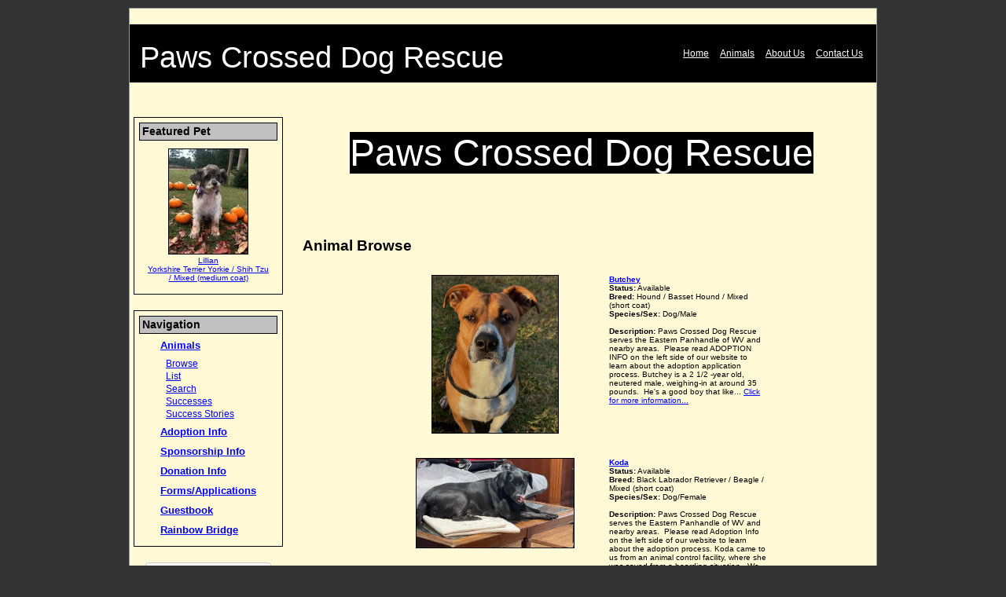

--- FILE ---
content_type: text/html; charset=UTF-8
request_url: https://www.pawscrosseddogrescue.com/animals/browse
body_size: 16787
content:
<!DOCTYPE html>

<html>

<head>
<meta name="description" CONTENT="`Website for organization helping pets and owners.">
<meta property="og:title" content="Animal Browse"/>
<meta property="og:description" content="`Website for organization helping pets and owners."/>
<meta property="og:url" content="https://PawsCrossed.rescuegroups.org/animals/browse"/>
<meta property="og:type" content="cause"/>
<meta property="og:site_name" content="Paws Crossed Dog Rescue"/>
<meta http-equiv="Content-Type" content="text/html;charset=utf-8">
<meta http-equiv="Content-Language" content="en">
<title>Animal Browse</title>
<script src='https://www.google.com/recaptcha/api.js'></script>
<!-- Start Styles -->
<link rel="stylesheet" type="text/css" href="https://s3.amazonaws.com/filestore.rescuegroups.org/css/site/6683.css?serial=4&a0038" />
<link rel="stylesheet" type="text/css" media="print" href="https://s3.amazonaws.com/filestore.rescuegroups.org/css/partner/layout106_print.css" />
<!-- End Styles -->
<!-- Start JavaScript includes -->
<script language=Javascript type="text/javascript" src="https://s3.amazonaws.com/filestore.rescuegroups.org/scripts/lang_en.js?a0038"></script>
<script language=Javascript type="text/javascript" src="https://s3.amazonaws.com/filestore.rescuegroups.org/scripts/validation.js?a0038"></script>
<script language=Javascript type="text/javascript" src="/scripts/calendar/calendar2.js?a0038"></script>
<script language=Javascript type="text/javascript" src="https://s3.amazonaws.com/filestore.rescuegroups.org/scripts/rescuegroups.js?a0038"></script>

<!-- JQUERY INCLUDES -->
<script src="https://ajax.googleapis.com/ajax/libs/jquery/1/jquery.min.js" type="text/javascript"></script>
<script src="https://s3.amazonaws.com/filestore.rescuegroups.org/scripts/noncvs/jquery-json.js?a0038" type="text/javascript"></script>
<!-- END JQUERY INCLUDES -->

<!-- LIGHTBOX/PRETTYPHOTO INCLUDES -->
<link rel="stylesheet" href="https://s3.amazonaws.com/filestore.rescuegroups.org/scripts/noncvs/prettyphoto/css/prettyPhoto.css?a0038" type="text/css" media="screen" charset="utf-8" />
<script src="https://s3.amazonaws.com/filestore.rescuegroups.org/scripts/noncvs/prettyphoto/js/jquery.prettyPhoto.js?a0038" type="text/javascript" charset="utf-8"></script>
<!-- END LIGHTBOX/PRETTYPHOTO INCLUDES -->

<!-- End JavaScript includes -->

<!-- Start Custom Page Header -->

<!-- End Custom Page Header -->

</head>

<body id="Page86" class="yui-skin-sam">

<script type="text/javascript">
var gScriptsURL = "https://s3.amazonaws.com/filestore.rescuegroups.org/scripts";
var gImagesURL = "https://s3.amazonaws.com/imagesroot.rescuegroups.org";
var gImagesOursURL = "https://s3.amazonaws.com/imagesroot.rescuegroups.org";
</script>

<!-- Google tag (gtag.js) -->
<script async src="https://www.googletagmanager.com/gtag/js?id=G-2YLGBZWPMB"></script>
<script>
  window.dataLayer = window.dataLayer || [];
  function gtag(){dataLayer.push(arguments);}
  gtag('js', new Date());

  gtag('config', 'G-2YLGBZWPMB');
</script>

<script language="JavaScript" type="text/javascript">

function LogginFormValidate(){
  if (document.LoginForm.FormUsername.value == "") {
    alert("Please enter your username.");
    document.LoginForm.FormUsername.focus();
    return false;
  }
  if (document.LoginForm.FormPassword.value == "") {
    alert("Please enter your password.");
    document.LoginForm.FormPassword.focus();
    return false;
  }
  return true;
}

</script>

<div id="bodyContainer" class="siteWidth">
<a name="top"></a>
<table id="header" cellpadding="0" cellspacing="0" border="0" class="siteWidth">
<tbody>
<tr>
<td id="logoContainer">
</td>
<td id="headerOrgInfo">
<div id="orgName">Paws Crossed Dog Rescue</div>
</td>
<td id="headerMenu">
<a href="/">Home</a><a href="/animals/">Animals</a><a href="/info">About Us</a><a href="/info/contact" class="noBorder">Contact Us</a>
</td>
</tr>
</tbody>
<tfoot>
<tr>
<td>&nbsp;</td>
<td>&nbsp;</td>
<td id="headerAffiliates">
</td>
</tr>
</tfoot>
</tbody>
</table>

<table id="content" class="siteWidth" cellpadding="0" cellspacing="0" border="0">
<tbody>
<tr>

<td id="left">

<div class="sidebarContent sidebarBox" id="sideBarAnimalAd">
<div class="heading">Featured Pet</div>
<div class="AnimalAd">
<a href="/animals/detail?AnimalID=19616676"><img src="https://cdn.rescuegroups.org/6683/pictures/animals/19616/19616676/96040884.jpg?width=100" alt="Lillian" class="animalimg"></a><br>
<a href="/animals/detail?AnimalID=19616676">Lillian<br>
Yorkshire Terrier Yorkie / Shih Tzu / Mixed (medium coat)</a>
</div>
</div>

<div class="sidebarContent sidebarBox" id="sideBarMenu">

<div class="heading">Navigation</div>
	<div class="menuL1"><a href="/animals">Animals</a></div>
  <div class="menuL2"><a href="/animals/browse">Browse</a></div>
  <div class="menuL2"><a href="/animals/list">List</a></div>
  <div class="menuL2"><a href="/animals/search">Search</a></div>
  <div class="menuL2"><a href="/animals/successes">Successes</a></div>
  <div class="menuL2"><a href="/animals/stories">Success Stories</a></div>
	<div class="menuL1"><a href="/info/adoption">Adoption Info</a></div>
	<div class="menuL1"><a href="/info/sponsorship">Sponsorship Info</a></div>
	<div class="menuL1"><a href="/info/donate">Donation Info</a></div>
	<div class="menuL1"><a href="/forms">Forms/Applications</a></div>
	<div class="menuL1"><a href="/info/guestbook">Guestbook</a></div>
	<div class="menuL1"><a href="/animals/rainbowbridge">Rainbow Bridge</a></div>
</div>

			<div class="affiliate" id="affiliateTwitterAccount">
			<a href="https://www.twitter.com/Paws_Crossed" target="_blank" title="Follow Paws_Crossed on Twitter">
						<img src="https://twitter-badges.s3.amazonaws.com/follow_us-b.png" border=0 alt="Follow Paws_Crossed on Twitter">
						</a></div>
		
<div class="sidebarContent sidebarBox" id="loginBox">
<div class="heading">Member Login</div>
<form action="/user/login_process" method=POST id=form1 name=LoginForm onSubmit="setLoginConfirmJs(); return LogginFormValidate()">
<input type="text" name="confirm_email" style="display:none;" value="">
<input type="text" name="confirm_email2" style="display:none;" value="">
<input type="hidden" name="confirm_js" value="">
Username: <br><input type=text name="FormUsername" maxlength="50"><br>
Password:  <br><input type=Password name="FormPassword"><br>
<label for="remember"><input type=checkbox name=remember id="remember" value=TRUE>&nbsp;Remember Me</label><br>
<div align="center"><input type=submit class="portalSubmit" value="Login"></div>
<a href="/user/register">Register</a>
</form>
<script language=JavaScript type=text/javascript>
  function setLoginConfirmJs() {
	  document.LoginForm.confirm_js.value = "Correct";
  }
</script>
</div>

<div class="sidebarContent" id="sidebarright">
</div>

<div class="sidebarContent" id="sidebarmiddle">
</div>


<div class="sidebarContent sidebarBox" id="affiliateBox">

<div class="heading">Support Us</div>
<div class=affiliate id=affiliatePaypal onClick="location.href='https://www.paypal.com/cgi-bin/webscr?cmd=_donations&business=PawsCrossedDogRescue@yahoo.com'"></div></div>

<div class="sidebarContent" id="optionsContent">
<div id="rgLogo">
<a target="_blank" href="https://www.rescuegroups.org/?siteID="6683"><img border="0" src="https://s3.amazonaws.com/imagesroot.rescuegroups.org/poweredbyrg.gif" width="110" alt="Powered by RescueGroups.org" onClick="javascript:alert('You are about to leave our web site and go to RescueGroups.org\'s web site. Please realize that RescueGroups.org can only help you with technical web site issues, and can not answer any animal, application, or volunteer questions.');"></a>
</div>
</div>
</td>

<td id="center" class="centerWidth">
  	<div id="pageMessagesContainer" style="display:none">
  	  	<div class="pageMessagesBox" id="pageMessagesBox"></div>
  	</div>
  	
<div id="PageHeader">
<div id="editableHeader" class=""><p style="text-align: center;">&nbsp;</p>
<div></div>
<p style="text-align: center;"><span style="color: #ffffff; font-size: 36pt; background-color: #000000;">Paws Crossed Dog Rescue<br /><br /></span></p></div>
</div>

<!-- End Top Include -->
<link rel="stylesheet" type="text/css" href="https://s3.amazonaws.com/filestore.rescuegroups.org/scripts/noncvs/yui/build/container/assets/skins/sam/container.css">
<script type="text/javascript" src="https://s3.amazonaws.com/filestore.rescuegroups.org/scripts/noncvs/yui/build/yahoo-dom-event/yahoo-dom-event.js"></script>
<script type="text/javascript" src="https://s3.amazonaws.com/filestore.rescuegroups.org/scripts/noncvs/yui/build/animation/animation-min.js"></script>
<script type="text/javascript" src="https://s3.amazonaws.com/filestore.rescuegroups.org/scripts/noncvs/yui/build/container/container-min.js"></script>

	<div id="fullSize">
	    <div class="hd"></div>
	    <div class="bd"></div>
	</div>
<div class="browseContainer">
<div class=pageCenterTitle>Animal Browse</div>

<div class="animalBrowsePanel">

<br><div class=browse>
<div class=browsePicture><a href="/animals/detail?AnimalID=19550509"><img src="https://cdn.rescuegroups.org/6683/pictures/animals/19550/19550509/99864149.jpg?width=500" width="160" height="200" alt="Butchey" class="animalimg"></a></div>
<div class=browseInfo>
<a href="/animals/detail?AnimalID=19550509"><b>Butchey</b></a><br>
<strong>Status:</strong>&nbsp;Available<br>
<strong>Breed:</strong>&nbsp;Hound / Basset Hound / Mixed (short coat)<br>
<strong>Species/Sex:</strong>&nbsp;Dog/Male<br>
<br><strong>Description:</strong>&nbsp;Paws Crossed Dog Rescue serves the Eastern Panhandle of WV and nearby areas.&nbsp; Please read ADOPTION INFO on the left side of our website to learn about the adoption application process.
Butchey is a 2 1/2 -year old, neutered male, weighing-in at around 35 pounds.&nbsp; He's a good boy that like...
<a href="detail?AnimalID=19550509">Click for more information...</a>
</div>
</div><br>


<div class=browse>
<div class=browsePicture><a href="/animals/detail?AnimalID=16917957"><img src="https://cdn.rescuegroups.org/6683/pictures/animals/16917/16917957/90773789.jpg?width=500" width="200" height="113" alt="Koda" class="animalimg"></a></div>
<div class=browseInfo>
<a href="/animals/detail?AnimalID=16917957"><b>Koda</b></a><br>
<strong>Status:</strong>&nbsp;Available<br>
<strong>Breed:</strong>&nbsp;Black Labrador Retriever / Beagle / Mixed (short coat)<br>
<strong>Species/Sex:</strong>&nbsp;Dog/Female<br>
<br><strong>Description:</strong>&nbsp;Paws Crossed Dog Rescue serves the Eastern Panhandle of WV and nearby areas.&nbsp; Please read Adoption Info on the left side of our website to learn about the adoption process.
Koda came to us from an animal control facility, where she was saved from a hoarding situation.&nbsp; We think she's a la...
<a href="detail?AnimalID=16917957">Click for more information...</a>
</div>
</div><br>


<div class=browse>
<div class=browsePicture><a href="/animals/detail?AnimalID=19616676"><img src="https://cdn.rescuegroups.org/6683/pictures/animals/19616/19616676/96040884.jpg?width=500" width="150" height="200" alt="Lillian" class="animalimg"></a></div>
<div class=browseInfo>
<a href="/animals/detail?AnimalID=19616676"><b>Lillian</b></a><br>
<strong>Status:</strong>&nbsp;Available<br>
<strong>Breed:</strong>&nbsp;Yorkshire Terrier Yorkie / Shih Tzu / Mixed (medium coat)<br>
<strong>Species/Sex:</strong>&nbsp;Dog/Female<br>
<br><strong>Description:</strong>&nbsp;Paws Crossed Dog Rescue serves the Eastern Panhandle of WV and nearby areas.&nbsp; Please read ADOPTION INFO on the left side of our website to learn about the adoption application process.&nbsp;&nbsp;
Lillian comes to us from southern WV.&nbsp; Her previous guardian passed away.&nbsp; Lillian's ju...
<a href="detail?AnimalID=19616676">Click for more information...</a>
</div>
</div><br>


<div class=browse>
<div class=browsePicture><a href="/animals/detail?AnimalID=20178312"><img src="https://cdn.rescuegroups.org/6683/pictures/animals/20178/20178312/98011065.jpg?width=500" width="112" height="200" alt="Penny" class="animalimg"></a></div>
<div class=browseInfo>
<a href="/animals/detail?AnimalID=20178312"><b>Penny</b></a><br>
<strong>Status:</strong>&nbsp;Available<br>
<strong>Breed:</strong>&nbsp;Yorkshire Terrier Yorkie (long coat)<br>
<strong>Species/Sex:</strong>&nbsp;Dog/Female<br>
<br><strong>Description:</strong>&nbsp;Penny came to us from a breeder in southern West Virginia. &nbsp;It has taken her a little time to get acclimated to living indoors. She is a very laid-back Yorkie And prefers to spend her days snuggled in a nice, comfy dog bed. &nbsp; She absolutely has to have a fenced in yard and would prefer to ...
<a href="detail?AnimalID=20178312">Click for more information...</a>
</div>
</div><br>


<div class=browse>
<div class=browsePicture><a href="/animals/detail?AnimalID=8211564"><img src="https://cdn.rescuegroups.org/6683/pictures/animals/8211/8211564/73404847.jpg?width=500" width="200" height="200" alt="UNLISTED DOG" class="animalimg"></a></div>
<div class=browseInfo>
<a href="/animals/detail?AnimalID=8211564"><b>UNLISTED DOG</b></a><br>
<strong>Status:</strong>&nbsp;Available<br>
<strong>Breed:</strong>&nbsp;Terrier<br>
<strong>Species:</strong>&nbsp;Dog<br>
<br><strong>Description:</strong>&nbsp;*Not an actual dog*


Use this to apply for a dog not yet listed or to have your application pre-processed.
<a href="detail?AnimalID=8211564">Click for more information...</a>
</div>
</div><br>


<br></div>
</div>


<!-- Begin Bottom Include -->



<!-- Begin Bottom Layout -->
<div id="PageFooter">

</div><br>

<!-- Start Custom Page Footer -->

<!-- End Custom Page Footer -->

</td>
</tr>

</tbody>
</table>

<table id="footer" class="siteWidth" cellpadding="0" cellspacing="0" border="0">
<tbody>
<tr><td id="footerContent">

<div id="footerMenu">
  <div class="menuBottomFirst"><a href="/">Home</a></div>
  <div class="menuBottom">&nbsp;|&nbsp;&nbsp;<a href="/info/">About Us</a></div>
  <div class="menuBottom">&nbsp;|&nbsp;&nbsp;<a href="/info/contact">Contact Information</a></div>
  <div class="menuBottom">&nbsp;|&nbsp;&nbsp;<a href="/info/news">News</a></div>
  <div class="menuBottom">&nbsp;|&nbsp;&nbsp;<a href="/info/events">Events</a></div>
  <div class="menuBottom">&nbsp;|&nbsp;&nbsp;<a href="/info/adoption">Adoption Info</a></div>
  <div class="menuBottom">&nbsp;|&nbsp;&nbsp;<a href="/info/sponsorship">Sponsorship Info</a></div>
  <div class="menuBottom">&nbsp;|&nbsp;&nbsp;<a href="/info/donate">Donation Info</a></div>
  <div class="menuBottom">&nbsp;|&nbsp;&nbsp;<a href="/info/sitemap">Sitemap</a></div>
  <div class="menuBottom">&nbsp;|&nbsp;&nbsp;<a href="/info/display?PageID=15376"><OrgName/>Partners<OrgName/></a></div>
  <div class="menuBottom">&nbsp;|&nbsp;&nbsp;<a href="/info/display?PageID=15383">Foster Info</a></div>
  <div class="menuBottom">&nbsp;|&nbsp;&nbsp;<a>Website Features</a></div>
  <div class="menuBottom">&nbsp;|&nbsp;&nbsp;<a href="/forms">Forms/Applications</a></div>
  <div class="menuBottom">&nbsp;|&nbsp;&nbsp;<a href="/info/guestbook">Guestbook</a></div>
  <div class="menuBottom">&nbsp;|&nbsp;&nbsp;<a href="/animals">Animals</a></div>
  <div class="menuBottom">&nbsp;|&nbsp;&nbsp;<a href="/animals/browse">Browse</a></div>
  <div class="menuBottom">&nbsp;|&nbsp;&nbsp;<a href="/animals/list">List</a></div>
  <div class="menuBottom">&nbsp;|&nbsp;&nbsp;<a href="/animals/search">Search</a></div>
  <div class="menuBottom">&nbsp;|&nbsp;&nbsp;<a href="/animals/successes">Successes</a></div>
  <div class="menuBottom">&nbsp;|&nbsp;&nbsp;<a href="/animals/stories">Success Stories</a></div>
  <div class="menuBottom">&nbsp;|&nbsp;&nbsp;<a href="/animals/rainbowbridge">Rainbow Bridge</a></div>
  <div class="menuBottom">&nbsp;|&nbsp;&nbsp;<a href="/myrescue">My Rescue</a></div>
  <div class="menuBottom">&nbsp;|&nbsp;&nbsp;<a href="/user/login">Login</a></div>
  <div class="menuBottom">&nbsp;|&nbsp;&nbsp;<a href="/user/register">Register</a></div>
</div>

</td></tr>
</tbody>
</table>

</div>
<div id="subFooter">
<div id="footerContactInfo">
				<span id="orgAddr">P O Box 1658</span>&nbsp;&bull;&nbsp;
		<span id="footerOrgCityStateZip">Hedgesville, WV  25427				</span>&nbsp;&bull;&nbsp;
								<span id="footerOrgEmail"><a href="mailto:PawsCrossedDogRescue@Yahoo.com">PawsCrossedDogRescue [ at ] Yahoo.com</a></span>
				</div>
		<div id="copyright">&copy; 2026 PCDR</div>
</div>

</body>
</html>
	<!-- Server: web1 (6683)/156 ms -->

<!-- End Bottom Include -->

--- FILE ---
content_type: text/css
request_url: https://s3.amazonaws.com/filestore.rescuegroups.org/css/site/6683.css?serial=4&a0038
body_size: 28829
content:
body {
  margin: 0;
  border:0;
  background-color: #FFF9D6;
}

body, td, .standardText {
  font-family: Tahoma, Geneva, sans-serif;
  color: BLACK;
}

.mceContentBody, .editorBody {
   background: #FFF9D6 !important;
	 font-size: inherit;
   font-size:12px;
	 text-align:left;
	 padding:5px;
}

input, select {
  font-family: Tahoma, Geneva, sans-serif;
  font-size: smaller;
	margin: 2px;
	padding: 1px;
}

.pageCenterTitle {
  text-align: center;
  font-size: 20px;
  font-weight: bold;
  padding-top: 10px;
  padding-bottom: 12px;
  display:block;
}

legend {
  font-size: 1.2em;
  font-weight: bold;
  padding:0 5px;
}

.navLinks {
  TEXT-ALIGN: center;
  padding-bottom: 20px;
  font-size: smaller;
}

.standout {
  color: BLUE !important;
}

a:link, .standout {
  color: BLUE;
}

a:visited {
  color: PURPLE;
}

a:active {
  color: BLUE;
}

a:hover {
  color: BLUE;
}


.secondary {
  color: BLACK;
  background-color: SILVER;
}

.secondary .editableShow {
  border: 1px solid BLACK;
}

.strong {
  color: WHITE;
  background-color: BLACK;
}

.menuText {
  font-size: 10px;
  color: BLACK;
}

.menuText a:link, .menuText a:visited {
  color: BLACK;
  text-decoration: none;
}

.menuText a:hover {
  color: BLACK;
}

.menuL1, .menuL2, .menuL3 {
  cursor: default;
}

.contentSectionHeader {
  background-color: SILVER;
  text-align: center;
  font-weight: Bold;
  font-style: Italic;
  color: BLACK;
	margin: 8px 0px 8px 0px;
	display:block;
}

.fieldMessageArea {
  white-space: no-wrap;
  margin-left: 3px;
  font-weight: bold;
}

.ddDivider {
  background-color: beige;
  letter-spacing: .5px;
  font-weight: bold;
}

.ddControl {
  color: darkred;
}

.ddCurrent {
  color: darkred;
  font-weight: bold;
}

.ddFaded {
}

/*  Table styles  */

table.portalTable {
	width: 450px;
  margin-top: 4px;
	margin-bottom: 4px;
	border: 1px solid BLACK;
	empty-cells: show;
  border-collapse: collapse;
}

.portalTable caption {
  font-size: 120%;
	font-weight: bold;
}

.portalTable thead td, .portalTable tfoot td {
	border-bottom: 1px inset BLACK;
  background-color: SILVER;
  font-size: .72em;
  font-weight: bold;
  color: BLACK;
  padding: 4px;
  white-space: nowrap;
	vertical-align: middle;
}

.portalTable thead td a:hover {
  cursor: pointer;
}

.portalTable td {
  font-size: .72em;
  vertical-align: top;
	padding: 4px;
}

.portalTableSectionLeft {
  font-size: 115%;
  float: left;
  display: inline;
}

.portalTableSectionRight {
  background-color: #FFF9D6;
	color: BLACK;
  float: right;
  display: inline;
  padding: 3px;
}

.portalTableSectionRight div {
  border-left: 4px solid BLACK;
}

.portalTableName {
  text-align: right;
  vertical-align: top;
  border-bottom: 1px inset BLACK;
}

.portalTableValue {
  border-bottom: 1px inset BLACK;
  padding-left: 8px !important;
  text-align: left;
}

.portalTableValueRequired {
  border-left: 4px solid BLACK;
  border-bottom: 1px inset BLACK;
  text-align: left;
}

.portalTableValueStandout {
  border-bottom: 1px inset BLACK;
  padding-left: 8px !important;
  color: BLACK;
  background-color: SILVER;
}

.portalTableValue .fieldError, .portalTableValueRequired .fieldError {
	color: BLUE;
	font-weight: bold;
}

.portalText, .portalTable textarea {
  color: BLACK;
  border: 1px solid BLACK;
  font-family: Tahoma, Geneva, sans-serif;
  font-size: 1.1em;
}

.portalTableValue>.portalText {
  font-size: 1em;
	padding: 1px;
}

.portalTable select, .portalSelect {
  color: BLACK;
  border: 1px solid BLACK;
	font-size: 1em;
}

.portalCheckbox {
  margin: 0px;
}

.portalButton, .portalSubmit, .submit {
  background-color: SILVER;
  font-weight: bold;
  color: BLACK;
  border: 1px solid BLACK;
  margin: 10px 5px;
}

.portalButton:hover, .portalSubmit:hover, .submit:hover {
  background-color: BLACK;
  color: WHITE;
  border: 1px solid SILVER;
}

.portalActions {
  text-align: left;
  font-weight: bold;
  vertical-align: top;
}

.portalTable .sorttable_nosort {
  white-space: nowrap;
}

.atb {
  border-bottom: 1px inset SILVER;
  line-height: 1.5em;
}

/*  End Table Styles  */

.addNewItem {
  white-space: nowrap;
}

.center {
  text-align: center;
}

.message {
  margin-left: auto;
  margin-right: auto;
  text-align: center;
  width: 300px;
  padding: 10px;
  margin-bottom: 15px;
  background-color: SILVER;
  border: black solid 1px;
  font-weight: bold;
  font-size: 13px;
  color: BLACK;
}

#pageMessagesBox {
  margin-left: auto;
  margin-right: auto;
  text-align: center;
  width: 500px;
  padding: 10px;
  margin-bottom: 15px;
  background-color: SILVER;
  border: black solid 1px;
  font-size: 13px;
  color: BLACK;
}

.pageMessageError {
  margin:3px;
  margin-bottom:7px;
  text-align:left;
}

a.clicktoerror {
  text-decoration:underline;
  cursor:pointer;
  font-weight:bold;
}

a.clicktoerror:hover {
  text-decoration:none;
}

.error, .required {
color: BLUE;
font-weight: bold;
font-size: .85em;
margin-left: 2px;
}

.note {
color: BLUE;
font-size: .85em;
}

.formButtons {
text-align:center;
}

.comments {
  font-size: .85em;
  background-color: SILVER;
  color: BLACK;
  margin: 20px;
  padding: 8px;
  border: 1px solid BLACK;
}

.rainbowbridgeTop, .browsekittensTop, .browseTop {
  margin: 5px;
}

.littlespace {
  margin: 8px;
}

.animalDetailBlock {
  margin-top: 15px;
  margin-bottom: 15px;
}

.animalDetailTitle {
  font-weight: bold;
}

.smallFormField {
  margin: 1px;
  padding: 1px;
  font-size: 10px;
  border-style: solid;
  border-width: 1px;
  border-color: black;
}

.flags {
  text-align: center;
}

.flags img {
  border: none;
  vertical-align: middle;
}

.translate {
  background-color: yellow;
  color: black;
  font-weight: bold;
  cursor: pointer;
}

.nowrap {
  white-space: nowrap;
}

.inline {
	display : inline;
}

.animalimg {
  text-decoration: none;
    border: 1px solid black;
}

.logoimg {
  border: none;
  margin: 5px;
}

.AnimalAd {
  border: none;
  text-align: center;
  font-size: x-small;
  margin:10px
}

.smaller, .boxedLinks {
  font-size: smaller;
}

.iGive {
  background-image: url(https://s3.amazonaws.com/imagesroot.rescuegroups.org/swingbags120.gif);
}

.noFormatting {
  margin: 10px;
}

.littleFont{
	font-size:0.65em;
}

.affiliate {
	text-align : center;
	font-size:0.65em;
	margin-left : auto;
	margin-right : auto;
	margin-top : 5px;
	width : 100%;
}

#affiliateVolunteerMatch {
	background-color:white;
	margin-left:auto;
	margin-right:auto;
	width:130px;
}

#affiliateUnitedWay {
	background-color:white;
	margin-left:auto;
	margin-right:auto;
	width:100px;
}

#affiliatePaypal {
  width: 73px;
  height: 44px;
  margin-right: auto;
  margin-left: auto;
  background: url(https://s3.amazonaws.com/imagesroot.rescuegroups.org/x-click-butcc-donate.gif);
  background-repeat: no-repeat;
  background-position: center;
  cursor: pointer;
}

/*  Admin only styles  */

.adminMenu {
  width: 100%;
  background: SILVER;
}

.adminOnly {
  font-weight: bold;
  color: BLUE;
}

.QAHidden {
	font-size: smaller;
	display: none;
}
.QAVisible {
	font-size: smaller;
	display: block;
}

.completedFormQuestion {
  font-weight: bold;
}

.completedFormAnswer {
}

/* Styles for the Tigra Menu */
/* Style for a block - DIV */
.m0table {
	background: BLACK;
	border: 1px none BLACK;
}
/* Style for outer tag, mout (mouse out) state */
.m0mouto {
	background: #FFF9D6;
}

.m0movero, .m0mdowno {
	background: SILVER;
}

/* Style for inner tag, mover (mouse over) state */
.m0inner, .m0mouti, .m0moveri, .m0mdowni {
	font-family: Tahoma, Geneva, sans-serif;
	font-size: 12px;
	padding: 3px;
}

.m0mouti {
  background-color: #FFF9D6;
  color: BLACK;
}

.m0moveri {
  background-color: SILVER;
  color: BLACK;
}

.m0mdowni {
  background-color: BLACK;
  color: WHITE;
}

#actionsButtonsBottom, #actionsButtonsTop {
  width: 525px;
	margin-left: auto;
	margin-right: auto;
}

.dataTableForm {
  display: inline;
}

#PageFooter {
  margin-top: 15px;
}

#PageHeader {
  margin-bottom: 15px;
}

.hiddenNotification {
  display: none;
}

.visibleNotification {
  font-size: .7em;
  background-color: SILVER;
  color: BLACK;
  border: 1px solid BLACK;
  width: 250px;
  padding: 3px;
  white-space: nowrap;
  margin-left: auto;
  cursor: pointer;
	font-weight: bold;
	text-align: center;
  position: fixed;
  _position: absolute;
  top: 0px;
	_top:expression(eval(document.body.scrollTop));
  right: 0px;
}

html>body>.visibleNotification {
  position: fixed;
}

.copyright {
  text-align: center;
	margin: 15px;
	font-size:.65em;
}

.poweredby {
  text-align: center;
	margin: 15px;
}

.browsePicture{
float:left !important;
height:auto;
margin-right:15px;
overflow : hidden;
text-align:center !important;
width:260px;
}

.browseInfo{
text-align:left !important;
float : left !important;
width : 200px;
height:auto;
}

.browse{
text-align:left !important;
height:auto;
overflow : hidden;
width: 480px;
font-size: smaller;
margin-bottom : 15px;
margin-right : auto;
margin-left : auto;
}

.browseNoPicture {
border-bottom:2px solid black;
border-top:2px solid black;
float:left !important;
height:auto;
margin-right:15px;
overflow:hidden;
text-align:center !important;
width:260px;
}

.browseContainer {
text-align : center;
}

.npLinks {
  text-align: center;
	padding: 30px;
  /*clear: both;
  //margin: 20px;*/
}

.highlighted {
margin: 5px auto 15px auto;
text-align:left !important;
height:auto;
overflow : hidden;
width: 100%;
font-size: smaller;
}

.highlightedPicture {
float:left !important;
height:auto;
margin-right:15px;
text-align:center !important;
width:110px;
}

.highlightedInfo{
text-align:left !important;
float : left !important;
width : 380px;
height:auto;
}

.hightlightedReadMore {
font-size:smaller;
}

.lastUpdatedDT {
	text-align : center;
	font-size : 8pt;
}

.tinyMCEfontSize1 {
	font-size : 8pt;
}

.tinyMCEfontSize2 {
	font-size : 10pt;
}

.tinyMCEfontSize3 {
	font-size : 12pt
}

.tinyMCEfontSize4 {
	font-size : 14pt;
}

.tinyMCEfontSize5 {
	font-size : 18pt;
}

.tinyMCEfontSize6 {
	font-size : 24pt;
}

.tinyMCEfontSize7 {
	font-size : 36pt;
}

/*New Admin Menu Styles*/
/* Style for a block - DIV */
.m0table {
	background: SILVER;
	border: 1px none SILVER;
}
/* Style for outer tag, mout (mouse out) default state */
.m0default {
	background: #FFF9D6;
}
/* Style for outer tag, mover (mouse over) state */
.m0hover {
	background: SILVER;
}
/* Style for outer tag, mdown (mouse down) state */
.m0clicked {
	background: SILVER;;
}
/* Style for inner tag */
.m0inner {
	font-family: Tahoma, Geneva, sans-serif;
	font-size: 12px;
	padding: 3px;
	color : BLACK;
}
.m0innerhover {
	font-family: Tahoma, Geneva, sans-serif;
	font-size: 12px;
	padding: 3px;
	color : BLACK;
}
.m1table {
	background: SILVER;
	border: 1px none SILVER;
}
/* Style for outer tag, mout (mouse out) default state */
.m1default {
	background: #FFF9D6;
}
/* Style for outer tag, mover (mouse over) state */
.m1hover {
	background: SILVER;
}
/* Style for outer tag, mdown (mouse down) state */
.m1clicked {
	background: SILVER;;
}
/* Style for inner tag */
.m1inner {
	font-family: Tahoma, Geneva, sans-serif;
	font-size: 12px;
	padding: 3px;
	color : BLACK;
}

.m2table {
	background: SILVER;
	border: 1px none SILVER;
}
/* Style for outer tag, mout (mouse out) default state */
.m2default {
	background: #FFF9D6;
}
/* Style for outer tag, mover (mouse over) state */
.m2hover {
	background: SILVER;
}
/* Style for outer tag, mdown (mouse down) state */
.m2clicked {
	background: SILVER;;
}
/* Style for inner tag */
.m2inner {
	font-family: Tahoma, Geneva, sans-serif;
	font-size: 12px;
	padding: 3px;
	color : BLACK;
}

.helpPopupLink {
  text-decoration: none;
	font-weight: bold;
}

.helpPopupLink span {
	color: BLUE;;
}

.bd {
  letter-spacing: .4px;
  font-size: 130%;
  color:#336699;
  text-align:center;
}

.bd img {
 vertical-align:middle;
}

#closePopUp{
	text-align:right;
}

#closePopUp a, #closePopUp a:link, #closePopUp a:visited, #closePopUp a:hover{
	color:#333;
	text-decoration:none;
	font-weight:bold;
	font-size:1.2em;
	text-transform:uppercase;
}

.yui-skin-sam .mask {
  background-color:#000000 !important;
  opacity:0.75 !important;
}

.yui-panel-container, .shadow {

}

.mask{

background-color:#000000 !important;
  opacity:0.75 !important;
}

.yui-skin-sam .yui-panel .hd {
  background:#F7F7F7 url('') !important;
  background-image:none !important;
  background-color:#F7F7F7 !important;
}

.yui-skin-sam .yui-panel .ft {
  background:#F7F7F7 url('') !important;
  background-image:none !important;
  background-color:#F7F7F7 !important;
}

#dogTimeSAD {
display:block;
text-align:center;
}

#dogTimeSAD img {
border:0px;
}

#dogTimeSAC {
display:block;
text-align:center;
}

#dogTimeSAC img {
border:0px;
}

.sparky {
height:350px;
width:170px;
margin-left:auto;
margin-right:auto;
padding:3px;
text-align:center;
}

/* Sytles for new grid animal list */

.animalBrowsePanel {
font-size:12px;
width:auto;
text-align:center;
}

.animalBrowsePanel hr {
  border: solid BLACK 0;
  border-top-width: 1px;
  height: 0;
  color: BLACK;
  margin:3px 0;
}

.animalGrid {
	margin-left:auto;
	margin-right:auto;
	width:600px;
}

.animalGrid .searchResultsCell {
    width: 200px;
  height: 110px;
  font: 12px Arial;
  padding: 0 6px;
  vertical-align: top;
  text-align:left;
}

.animalGrid .border {
	 border-right: 1px inset BLACK;
}

.animalGrid .searchResultsCell img {
  border: 1px solid SILVER;
}

.animalGrid .petName {
	display:block;
	width:100%;
	text-align:center;
	padding:6px 0 ;
	margin:3px 0 7px;
	background-color:BLACK;
	color:WHITE;
}

.animalGrid .petName a, .animalGrid .petName a:link, .animalGrid .petName a:hover,.animalGrid .petName a:visited {
	color:WHITE;
}

.animalGrid .petNameBottom {
	display:block;
	width:100%;
	text-align:center;
	padding:3px 0 ;
	margin:3px 0 2px;
}

.animalGrid .petName,.animalGrid .petNameBottom,.animalGrid  .petBreed {
  font-weight: bold;
}

.animalGrid .noBorder {
  border-right: 0;
}

.animalBrowsePanel .pageLinks {
  margin-top: 12px;
  margin-bottom: 2px;
  background-color: #FFF9D6;
  color:BLACK;
  text-align: center;
  padding: 4px;
}

.animalBrowsePanel .pageLinks a, .animalBrowsePanel .pageLinks a:visited, .animalBrowsePanel .pageLinks a:active {
  border: 1px solid SILVER;
  padding:0 4px 1px;
  color: SILVER;
  margin: 0 4px;
}

.animalBrowsePanel .pageLinks a:hover {
  border: 1px solid BLACK;
}

.animalBrowsePanel .pageLinksActive {
  font-weight: bold;
  text-decoration: none;
  border: 1px solid SILVER;
  padding:0 4px 1px;
}

.animalGrid .petPicLink {
  display: inline-block;
  text-align:center;
  float:left;
  margin:0 7px 3px;
  width:120px;
  height:120px;
}

* html .animalGrid .petPicLink {
  width:120px;
  height:120px;
}

.animalGrid .petPicLink a:hover {
  background-color: transparent;
}

.animalGrid .petDetails {
	text-align:left;
	display:inline-block;
	margin-top:1em;
	vertical-align:top;
	width:auto;
	float:left;
}

.animalGrid .petDetails span {
	display:inline-block;
	padding:2px;
}

.animalGrid .petDetails .petDescription {
	margin-top:10px;
}

#animalDetails.yui-panel .hd {
	display:none;
}
#animalDetails.yui-panel .ft {
	display:none;
}
#animalDetails.yui-panel .container-close {
	display:none;
}
#animalDetails.yui-panel .bd #closeAnimalDetails {
position:absolute;
bottom:5px;
right:7px;
font-size:12px;
letter-spacing:0px;
}

#animalDetails.yui-panel .bd #closeAnimalDetails a {
color:BLUE;
}

.musicPlayer {
	position:fixed;
	*position:absolute;
	*left:expression(document.body.scrollLeft+document.body.clientWidth-this.clientWidth-2);
  *top:expression(document.body.scrollTop+document.body.clientHeight-this.clientHeight-2);
	bottom:2px;
	right:3px;
	padding:5px;
	background-color:#FFF9D6;
	border:1px solid BLACK;
	width:190px;
}

.musicPlayer .control {
	position:absolute;
	top:3px;
	right:3px;
	z-index:10;
	cursor: pointer;
}

#mceTemplatePreview table td {
border:2px dotted #CCC;
}

#mceTemplatePreview table tbody td {
height:150px;
}

.sidebarBox {
text-align:left;
margin:10px auto;
border:1px solid BLACK;
background-color:#FFF9D6;
padding:5px;
}

.sidebarBox .heading {
	font-weight:bold;
	background-color:SILVER;
	color:BLACK;
	border:1px solid BLACK;
	font-size:1.15em;
	margin:1px;
	padding:3px;
	display:block;
}

.contentBoxBody {
text-align:left;
margin:10px auto;
border:1px solid BLACK;
padding:5px;
color:BLACK;
}

.contentBoxBody .heading {
	font-weight:bold;
	background-color:SILVER;
	color:BLACK;
	border:1px solid BLACK;
	font-size:1.15em;
	margin:1px;
	padding:3px;
	display:block;
}

.contentBoxStrong {
text-align:left;
margin:10px auto;
border:1px solid BLACK;
padding:5px;
background-color:BLACK;
	color:WHITE;
}

.contentBoxStrong .heading {
	font-weight:bold;
	background-color:SILVER;
	color:BLACK;
	border:1px solid WHITE;
	font-size:1.15em;
	margin:1px;
	padding:3px;
		display:block;
}

.contentBoxStrong td {
	color:WHITE;
	background-color:BLACK;
}

.contentBoxStrong a{
	 color:white;
}
.contentBoxStrong a:link{
	 color:white;
}
.contentBoxStrong a:visited{
	 color:white;
}
.contentBoxStrong a:active{
	 color:white;
}
.contentBoxStrong a:hover{
	 color:white;
}

.contentBoxSecondary {
	text-align:left;
	margin:10px auto;
	border:1px solid BLACK;
	padding:5px;
	background-color:SILVER;
	color:BLACK;
}

.contentBoxSecondary td {
	color:BLACK;
	background-color:SILVER;
}

.contentBoxSecondary .heading {
	font-weight:bold;
	background-color:BLACK;
	color:WHITE;
	border:1px solid BLACK;
	font-size:1.15em;
	margin:1px;
	padding:3px;
		display:block;
}

.contentBoxSecondary a{
	 color:black;
}
.contentBoxSecondary a:link{
	 color:black;
}
.contentBoxSecondary a:visited{
	 color:black;
}
.contentBoxSecondary a:active{
	 color:black;
}
.contentBoxSecondary a:hover{
	 color:black;
}

.shopCategory {
text-align:center;
position:relative;
left:50%;
width:400px;
margin-left:-200px;
clear:left;
}

.shopPage {
text-align:center;
}

.siteSearchForm {
    border: 1px solid;
    font-size: 90%;
    margin: 5px 5px 10px;
    padding: 3px;
}

.siteSearchFormInline {
    border: 0px solid;
}

.hiddenElement {
  display:none;
}

#sponsorAnimalMainImage {
  float: left;
  margin: 0px 10px 0px 0px; 
  overflow: visible;
}

#sponsorAnimalSummary {
  text-align: left; 
  width: auto;
}

#animalSummary {
  margin-top: 15px;
  margin-bottom: 15px;
  font-size: larger;
  letter-spacing: 1.2px;
}

.message {
  color: #FFFFED;
  font-weight: bold;
  font-size: 13px;
  text-align: center;
  width: 300px;
  padding: 10px;
  margin-bottom: 15px;
  background-color: #336699;
  border: 1px solid #BBDBE6;
  margin-left: auto;
  margin-right: auto;
}

.message a {
  color: #FFFFED;
}

.pageMessageError {
	text-align: left;
	color: #900;
	margin-bottom: 2px;
	margin-left: 5px;
}
 
.pageMessageWarning {
	text-align: left;
	margin-bottom: 2px;
	margin-left: 5px;
}
 
.pageMessageInformational {
	text-align: left;
	margin-bottom: 2px;
	margin-left: 5px;
}

/* Override some styles from style_common.inc */
input, select {
  font-size: inherit;
}

.navLinks {
  font-size: inherit;
}

.portalTable caption {
  font-size: 1.2em;
}

.portalTable thead td, .portalTable tfoot td {
  font-size: inherit;
}

.portalTable td {
  font-size: inherit;
}

.portalTableSectionLeft {
  font-size: 1.1em;
}

.portalText, .portalTable textarea {
  font-size: 1.1em;
}

.portalTableValue>.portalText {
  font-size: 1em;
}

.portalTable select, .portalSelect {
	font-size: 1em;
}

.message {
  font-size: inherit;
}

.comments {
  font-size: .85em;
}

.animalSummary {
  font-size: inherit;
}

.smaller, .boxedLinks {
  font-size: .85em;
}

.affiliate {
	font-size:1em;
}

.QAHidden {
	font-size: .85em;
}
.QAVisible {
	font-size:.85em;
}

.visibleNotification {
  font-size: .85em;
}

html>body>.visibleNotification {
  position: fixed;
}

.copyright {
  text-align: center;
	margin: 15px;
	font-size:.85em;
}

.browse{
font-size:.85em;
}

.highlighted {
font-size: .9em;
}

.hightlightedReadMore {
font-size:.9em;
}

.lastUpdatedDT {
	text-align : center;
	font-size:12px;
}

.bd {
  font-size:inherit;
}

#closePopUp a, #closePopUp a:link, #closePopUp a:visited, #closePopUp a:hover{
	font-size:12px;
}

.littlespace {
	font-size:1em;
}

.littleFont {
	font-size:1em;
}

#sideBarHits{
	text-align:center;
	margin-top:5px;
}

#sideBarHits img {
	vertical-align:middle;
}

.portalTable tbody td {
	background : #FFF9D6 none repeat scroll 0 0;
}

body, td {
	font-size:12px;
	color:BLACK;
}


.portalTableValueStandout {
	background-color:SILVER !important;
	border-bottom:1px inset BLACK !important;
	color:BLACK !important;
	padding-left:8px !important;
}

.secondary {
  color:BLACK;
  background-color:SILVER;
}

.secondary a{
	 color:black;
}
.secondary a:link{
	 color:black;
}
.secondary a:visited{
	 color:black;
}
.secondary a:active{
	 color:black;
}
.secondary a:hover{
	 color:black;
}

.contentSectionHeader {
	color:BLACK;
	background-color:#FFF9D6;
	text-align:left;
	font-size:1.25em;
	font-style:normal;
	border-bottom:2px solid SILVER;
	padding-bottom:3px;
}
.contentSectionHeader a{
	 color:BLUE;
	 text-decoration:none;
}
.contentSectionHeader a:link{
	 color:BLUE;
}
.contentSectionHeader a:visited{
	 color:PURPLE;
}
.contentSectionHeader a:active{
	 color:BLUE;
}
.contentSectionHeader a:hover{
	 color:BLUE;
}

.portalTable thead td a, .portalTable tfoot td a{
	 color:black;
}
.portalTable thead td a:link, .portalTable tfoot td a:link{
	 color:black;
}
.portalTable thead td a:visited, .portalTable tfoot td a:visited{
	 color:black;
}
.portalTable thead td a:active, .portalTable tfoot td a:active{
	 color:black;
}
.portalTable thead td a:hover, .portalTable tfoot td a:hover{
	 color:black;
}

.portalTableValueStandout a{
	 color:black;
}
.portalTableValueStandout a:link{
	 color:black;
}
.portalTableValueStandout a:visited{
	 color:black;
}
.portalTableValueStandout a:active{
	 color:black;
}
.portalTableValueStandout a:hover{
	 color:black;
}

.message a{
	 color:black;
}
.message a:link{
	 color:black;
}
.message a:visited{
	 color:black;
}
.message a:active{
	 color:black;
}
.message a:hover{
	 color:black;
}

.comments a{
	 color:black;
}
.comments a:link{
	 color:black;
}
.comments a:visited{
	 color:black;
}
.comments a:active{
	 color:black;
}
.comments a:hover{
	 color:black;
}

.portalTableSectionRight a, .portalTableSectionRight a:link, .portalTableSectionRight a:visited {
	color:BLUE !important;
}

.portalTableSectionRight a:hover {
	color:BLUE;
}

#storiesPageLinks {
	padding-right:20px;
}

#pageMessage {
margin-top:20px;
}

.lastUpdatedDT {
	display:inline;
	float:right;
	font-size:1em;
}

.sparky {
	z-index:0;
}

.portalTable thead td, .portalTable tbody td, .portalTable tfoot td, .portalTable td, {
	font-size:12px;
}

#sidebarSparky {
	text-align:center;
	width:auto;
}

.sparky {
	height:300px;
	margin-top:7px;
}

/*Start Layout Specific Styles*/
body{
	text-align : center;
}

#adminMenuContainer .adminMenu{
	text-align : left !important;
	border-bottom : 2px solid BLACK;
}

body {
	background-color : #333;
}

.siteWidth {
	width : 950px;
}

#bodyContainer {
	height : auto;
	margin:10px 0 5px 0;
	margin-left : auto;
	margin-right : auto;
	text-align : left;
	background-color : #FFF9D6;
	font-size:inherit;
	border: 1px solid #999;
}

/*Header Table Styles*/
#header {
	margin: 20px 0 0 0;
	color: WHITE;
}

#orgName {
	font-size:38.4px;
	margin-top:10px;
}

#orgSlogan {
	font-size:18px;
	margin-top:5px;
	margin-left:3px;
}

#headerMenu {
	padding:3px 5px;
}

#headerMenu a {
	display:inline-block;
	*display:inline;
	padding:15px 7px;
	border-right:0px solid white;
}

#headerMenu a.noBorder {
	border-right:0px solid white;
}

#headerAffiliates {
	padding:3px;
	text-align:right;
	vertical-align:middle;
}

#headerAffiliates div {
	float:right;
	*float:none;
	padding:0 3px;
	display:inline;
}

#headerAffiliates div .littlespace {
	float:right;
	padding:0 3px;
	margin:0;
}

#header tbody{
	background : BLACK;
	border-top : 1px solid #999;
	border-bottom : 1px solid #999;
}

#headerOrgInfo a{
	 color:white;
}
#headerOrgInfo a:link{
	 color:white;
}
#headerOrgInfo a:visited{
	 color:white;
}
#headerOrgInfo a:active{
	 color:white;
}
#headerOrgInfo a:hover{
	 color:BLACK;
	 background-color:WHITE;
}

#headerOrgInfo {
	vertical-align:middle;
	text-align:left;
	padding:10px;
	color:WHITE;
}

#headerMenu a{
	 color:white;
}
#headerMenu a:link{
	 color:white;
}
#headerMenu a:visited{
	 color:white;
}
#headerMenu a:active{
	 color:white;
}
#headerMenu a:hover{
	 color:white;
	/* background-color:WHITE;
	 border:1px solid white;*/
}

#headerMenu {
	vertical-align:middle;
	text-align:right;
	padding:10px;
}

/*End Header Table Styles*/

/*Main Content Table Styles*/

#content tbody td {
	vertical-align:top;
}

#content tbody td#left {
	padding: 20px 5px 5px;
	width:170px;
	*width:180px;
	text-align:center;
}

#content tbody td#center {
	padding: 10px;
}

.centerWidth {
	width:730px;
	*width:750px;
}

.sidebarBox {
text-align:left;
margin:10px auto 20px auto;
}

.sidebarBox .heading {
	font-weight:bold;
	background-color:SILVER;
	color:BLACK;
	border:1px solid BLACK;
	font-size:1.15em;
	margin:1px;
	padding:3px;
}

.sidebarBox form {
	padding:3px 0 3px 20px;
}

.sidebarBox form .portalSubmit, .sidebarBox form .offCenter {
	margin-left:-20px;
}

.sidebarBox .menuL1 {
	padding:3px;
	margin:5px 0 5px 25px;
	font-weight:bold;
	background-color:#FFF9D6;
	color:BLACK;
	border:0px solid BLACK;
	font-size:1.05em;
}

.sidebarBox .menuL2, .sidebarBox .menuL3 {
padding:1px 0px 1px 35px;
}

#affiliateBox {
	text-align:center;
}


#sidebarmiddle {
	text-align:left;
}

#hitCounter {
	text-align:center;
}

.pageCenterTitle {
	text-align:left;
	margin-left:10px;
	font-size:1.55em;
}

/*End Main Content Table Styles*/

/*Footer Table Styles*/
#footerContent a{
	 color:BLUE;
}
#footerContent a:link{
	 color:BLUE;
}
#footerContent a:visited{
	 color:PURPLE;
}
#footerContent:active{
	 color:BLUE;
}
#footerContent a:hover{
	 color:BLUE;
}

#footerContent {
	min-height:200px;
	padding:10px;
}

#footerMenu {
		min-height:60px;
		text-align:center;
}

#footerContactInfo {
	margin-top:5px;
}

.menuBottom, .menuBottomfirst {
	display:inline;
}

.menuBottom a, .menuBottomfirst a{
	 color:black;
}
.menuBottom a:link, .menuBottomfirst a:link{
	 color:black;
}
.menuBottom a:visited, .menuBottomfirst a:visited{
	 color:black;
}
.menuBottom a:active, .menuBottomfirst a:active{
	 color:black;
}
.menuBottom a:hover, .menuBottomfirst a:hover{
	 color:black;
}

/*End Footer Table Styles */


#subFooter, #subFooter a, #subFooter a:Link, #subFooter a:Hover, #subFooter a:Visited, #subFooter a:Active{
	color:#FFF;
}

#CustomPage15376 #content {
	background-image:url(https://s3.amazonaws.com/imagesroot.rescuegroups.org/webpages/s6683njclgfgqsh6.jpg);
}
#CustomPage15376.noFormatting {
  background-image:url(https://s3.amazonaws.com/imagesroot.rescuegroups.org/webpages/s6683njclgfgqsh6.jpg);
}


sampleStyle {
  color: BLUE;
  background: ZBodyBG/>;
  border: dotted;
  cursor: pointer;
  cursor: hand;
  padding: 10px;
}


--- FILE ---
content_type: application/x-javascript
request_url: https://s3.amazonaws.com/filestore.rescuegroups.org/scripts/noncvs/jquery-json.js?a0038
body_size: 5173
content:
/**
 * jQuery JSON Plugin
 * version: 2.3 (2011-09-17)
 *
 * This document is licensed as free software under the terms of the
 * MIT License: http://www.opensource.org/licenses/mit-license.php
 *
 * Brantley Harris wrote this plugin. It is based somewhat on the JSON.org
 * website's http://www.json.org/json2.js, which proclaims:
 * "NO WARRANTY EXPRESSED OR IMPLIED. USE AT YOUR OWN RISK.", a sentiment that
 * I uphold.
 *
 * It is also influenced heavily by MochiKit's serializeJSON, which is
 * copyrighted 2005 by Bob Ippolito.
 */

(function( $ ) {

  var escapeable = /["\\\x00-\x1f\x7f-\x9f]/g,
    meta = {
      '\b': '\\b',
      '\t': '\\t',
      '\n': '\\n',
      '\f': '\\f',
      '\r': '\\r',
      '"' : '\\"',
      '\\': '\\\\'
    };

  /**
   * jQuery.toJSON
   * Converts the given argument into a JSON respresentation.
   *
   * @param o {Mixed} The json-serializble *thing* to be converted
   *
   * If an object has a toJSON prototype, that will be used to get the representation.
   * Non-integer/string keys are skipped in the object, as are keys that point to a
   * function.
   *
   */
  $.toJSON = typeof JSON === 'object' && JSON.stringify
    ? JSON.stringify
    : function( o ) {

    if ( o === null ) {
      return 'null';
    }

    var type = typeof o;

    if ( type === 'undefined' ) {
      return undefined;
    }
    if ( type === 'number' || type === 'boolean' ) {
      return '' + o;
    }
    if ( type === 'string') {
      return $.quoteString( o );
    }
    if ( type === 'object' ) {
      if ( typeof o.toJSON === 'function' ) {
        return $.toJSON( o.toJSON() );
      }
      if ( o.constructor === Date ) {
        var month = o.getUTCMonth() + 1,
          day = o.getUTCDate(),
          year = o.getUTCFullYear(),
          hours = o.getUTCHours(),
          minutes = o.getUTCMinutes(),
          seconds = o.getUTCSeconds(),
          milli = o.getUTCMilliseconds();

        if ( month < 10 ) {
          month = '0' + month;
        }
        if ( day < 10 ) {
          day = '0' + day;
        }
        if ( hours < 10 ) {
          hours = '0' + hours;
        }
        if ( minutes < 10 ) {
          minutes = '0' + minutes;
        }
        if ( seconds < 10 ) {
          seconds = '0' + seconds;
        }
        if ( milli < 100 ) {
          milli = '0' + milli;
        }
        if ( milli < 10 ) {
          milli = '0' + milli;
        }
        return '"' + year + '-' + month + '-' + day + 'T' +
          hours + ':' + minutes + ':' + seconds +
          '.' + milli + 'Z"';
      }
      if ( o.constructor === Array ) {
        var ret = [];
        for ( var i = 0; i < o.length; i++ ) {
          ret.push( $.toJSON( o[i] ) || 'null' );
        }
        return '[' + ret.join(',') + ']';
      }
      var name,
        val,
        pairs = [];
      for ( var k in o ) {
        type = typeof k;
        if ( type === 'number' ) {
          name = '"' + k + '"';
        } else if (type === 'string') {
          name = $.quoteString(k);
        } else {
          // Keys must be numerical or string. Skip others
          continue;
        }
        type = typeof o[k];

        if ( type === 'function' || type === 'undefined' ) {
          // Invalid values like these return undefined
          // from toJSON, however those object members
          // shouldn't be included in the JSON string at all.
          continue;
        }
        val = $.toJSON( o[k] );
        pairs.push( name + ':' + val );
      }
      return '{' + pairs.join( ',' ) + '}';
    }
  };

  /**
   * jQuery.evalJSON
   * Evaluates a given piece of json source.
   *
   * @param src {String}
   */
  $.evalJSON = typeof JSON === 'object' && JSON.parse
    ? JSON.parse
    : function( src ) {
    return eval('(' + src + ')');
  };

  /**
   * jQuery.secureEvalJSON
   * Evals JSON in a way that is *more* secure.
   *
   * @param src {String}
   */
  $.secureEvalJSON = typeof JSON === 'object' && JSON.parse
    ? JSON.parse
    : function( src ) {

    var filtered = 
      src
      .replace( /\\["\\\/bfnrtu]/g, '@' )
      .replace( /"[^"\\\n\r]*"|true|false|null|-?\d+(?:\.\d*)?(?:[eE][+\-]?\d+)?/g, ']')
      .replace( /(?:^|:|,)(?:\s*\[)+/g, '');

    if ( /^[\],:{}\s]*$/.test( filtered ) ) {
      return eval( '(' + src + ')' );
    } else {
      throw new SyntaxError( 'Error parsing JSON, source is not valid.' );
    }
  };

  /**
   * jQuery.quoteString
   * Returns a string-repr of a string, escaping quotes intelligently.
   * Mostly a support function for toJSON.
   * Examples:
   * >>> jQuery.quoteString('apple')
   * "apple"
   *
   * >>> jQuery.quoteString('"Where are we going?", she asked.')
   * "\"Where are we going?\", she asked."
   */
  $.quoteString = function( string ) {
    if ( string.match( escapeable ) ) {
      return '"' + string.replace( escapeable, function( a ) {
        var c = meta[a];
        if ( typeof c === 'string' ) {
          return c;
        }
        c = a.charCodeAt();
        return '\\u00' + Math.floor(c / 16).toString(16) + (c % 16).toString(16);
      }) + '"';
    }
    return '"' + string + '"';
  };

})( jQuery );
